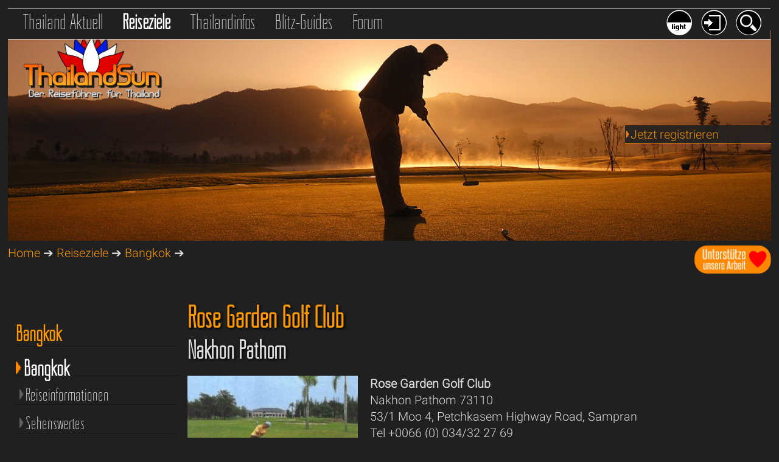

--- FILE ---
content_type: text/html; charset=utf-8
request_url: https://www.google.com/recaptcha/api2/aframe
body_size: 263
content:
<!DOCTYPE HTML><html><head><meta http-equiv="content-type" content="text/html; charset=UTF-8"></head><body><script nonce="1_OyrIN_n-ypzcupfWlp4w">/** Anti-fraud and anti-abuse applications only. See google.com/recaptcha */ try{var clients={'sodar':'https://pagead2.googlesyndication.com/pagead/sodar?'};window.addEventListener("message",function(a){try{if(a.source===window.parent){var b=JSON.parse(a.data);var c=clients[b['id']];if(c){var d=document.createElement('img');d.src=c+b['params']+'&rc='+(localStorage.getItem("rc::a")?sessionStorage.getItem("rc::b"):"");window.document.body.appendChild(d);sessionStorage.setItem("rc::e",parseInt(sessionStorage.getItem("rc::e")||0)+1);localStorage.setItem("rc::h",'1763306770067');}}}catch(b){}});window.parent.postMessage("_grecaptcha_ready", "*");}catch(b){}</script></body></html>

--- FILE ---
content_type: text/css;charset=UTF-8
request_url: https://www.thailandsun.com/style_dark.css.php
body_size: 7202
content:

* {
	margin: 0;
	padding: 0;
}
a{text-decoration:none;}
a{color:#FF9900;}




@font-face {
    font-family: 'MyCustomHead';
    src: url('css/fonts/Champagne.eot'); /* IE9 */
    src: url('css/fonts/Champagne.eot?#iefix') format('embedded-opentype'), /* IE6-IE8 */
        url('css/fonts/Champagne.woff') format('woff'), /* Moderne Browser */
        url('css/fonts/Champagne.ttf') format('truetype'), /* Safari, Android, iOS */
        url('css/fonts/Champagne.svg#abril_fatfaceregular') format('svg'); /* Legacy iOS */
}

@font-face {
    font-family: 'MyCustomFont';
    src: url('css/fonts/roboto_light.eot'); /* IE9 */
    src: url('css/fonts/roboto_light.eot?#iefix') format('embedded-opentype'), /* IE6-IE8 */
        url('css/fonts/roboto_light.woff') format('woff'), /* Moderne Browser */
        url('css/fonts/roboto_light.ttf') format('truetype'), /* Safari, Android, iOS */
        url('css/fonts/roboto_light.svg#abril_fatfaceregular') format('svg'); /* Legacy iOS */
}

@font-face {
    font-family: 'MyCustomNavi';
    src: url('css/fonts/Shket.eot'); /* IE9 */
    src: url('css/fonts/Shket.eot?#iefix') format('embedded-opentype'), /* IE6-IE8 */
        url('css/fonts/Shket.woff') format('woff'), /* Moderne Browser */
        url('css/fonts/Shket.ttf') format('truetype'), /* Safari, Android, iOS */
        url('css/fonts/Shket.svg#abril_fatfaceregular') format('svg'); /* Legacy iOS */
}


body{
	margin: 0 auto;
	max-width:1600px;
	font-size: calc(16px + 0.3vw);
	font-family:MyCustomFont, Helvetica, sans-serif;
	color:#DDDDDD;
	line-height:1.4em;
	width:98%;
	padding:5px;
	background-color:#202020;

}

main{
	margin-right:1%;margin-left:1%;width:98%;
}

footer{
	margin-right:1%;margin-left:1%;width:98%;background:#505050;min-height:150px;
}

	nav#naviHEAD{
	    width: 96%; 
	    padding: 1%; 
	    position: fixed;
	    z-index:10000;
	    left: 0;
	    top: 0;
	    text-align:center;
	}

	.headerPIC{
	min-height:150px;
	width:100%;
	height:auto;
	margin-top:2%;
	}


/* Teaser Banner Orte */


	.teaserBox{
	position:relative;height:290px;width:96%;
	}



@media screen and (min-width: 800px)
{
	.teaserBlock{
	display:block;position:relative;
	left:60%;top:-280px;z-index:100;
	min-height:170px;width:35%;margin-right:2%;margin-top:4%;padding:1%;
	text-align:center;
	background:#202020;
	border: 1px solid #DDDDDD;
	box-shadow:2px 2px 10px #303030;
	transition:1s;	
	}

	.teaserbildtext{
	display:block;position:relative;
	left:6%;top:-130px;z-index:99;
	font-family:MyCustomNavi, "Arial Narrow", sans-serif; 
	font-size: calc(90px + 1.5vw);
	color:#FFFFFF;
	text-shadow: 2px 2px 4px #000000;
	font-weight:bolder;
	}
}

@media screen and (max-width: 799px)
{
	.teaserBlock{
	display:block;position:relative;
	left:20%;top:-100px;z-index:100;
	min-height:80px;width:60%;margin-right:2%;margin-top:4%;padding:1%;
	text-align:center;
	background:#202020;
	border: 1px solid #DDDDDD;
	box-shadow:2px 2px 10px #303030;
	transition:1s;	
	}
	.teaserbildtext{
	display:none;
	}
}
.teaserBlock:hover{
	background:#DDDDDD;
	transition:1s;
}



/* Inseln und Orte Roundbox */

@media screen and (min-width: 800px)
{
	.inselbox
	{
	float:left;
	width:29%;
	margin:1%;
	min-width:180px;
	min-height:450px;
	z-index:1;
	font-size:calc(14px + 0.3vw);
	line-height:1.2em;
	text-align:center;
	background:#202020;
	box-shadow:2px 2px 10px #000000;
	}
}
@media screen and (max-width: 799px)
{
	.inselbox
	{
	float:left;
	width:45%;
	margin:1%;
	min-width:180px;
	min-height:430px;
	z-index:1;
	font-size:17px;
	line-height:1.2em;
	text-align:center;
	background:#202020;
	box-shadow:2px 2px 10px #000000;
	}
}

.inselboxbild
	{
	width:90%;height:auto;
	border:1px solid #DDDDDD;
	border-radius: 50%;
	margin-top:4%;margin-bottom:4%;
	}
.inselboxbild:hover
	{
	transform:rotate(360deg);
	transition:1s; 
	}

.inselboxnavbottom
	{
	width:100%;height:auto;
	border-bottom:1px solid #505050;
	text-align:center;
	}

/* NAVIGATION OBEN */
@media screen and (min-width: 800px)
{
	.nav_container_top{
	margin: 0 auto;
	height:50px;
	background:#202020;
	width:100%;max-width:1600px;	
	padding-left:2%;
	border-bottom:1px solid #DDDDDD;
	border-top:1px solid #DDDDDD;
	}

	.nav_container_topL{
	float:left;
	width:65%;height:45px;
	}
	.nav_container_topR{
	float:right;
	width:35%;height:45px;
	}

	.nav_top_mobile{
	display:none;
	}
	.nav_top_mobile_button{
	display:none;
	}

	nav#statusbar{
	width:100%;height:40px;
	}
}
@media screen and (max-width: 799px) 
{
	.nav_container_topL{
	float:left;
	width:100%;height:45px;
	display:none;
	}

	.nav_container_topR{
	position:absolute; top:5px;left:0px; width:300px;background:#202020;
	}

	.nav_top_mobile{
	position:absolute; top:5px;right:0px; width:300px;background:#151515;z-index:9999;
	display: block;
	}

	nav#statusbar{
	display:none;
	}
}

.nav_top_mobile_button{
position:fixed; top:5px;right:0px; width:20%;
}

.nav_mob1{
width:96%;padding:2%;padding-left:1%;height:55px;line-height:55px;

}
.nav_mob2{
width:90%;padding:1%;padding-left:1%;height:45px;line-height:45px;
font-family:MyCustomNavi, "Arial Narrow", sans-serif; font-size:28px;
}

ul.nav_mobil1 { 
   list-style-image: url(grafics/navmob1.png);
   margin-left:45px;line-height:40px;
   font-family:MyCustomNavi, "Arial Narrow", sans-serif; font-size:35px;
}

ul.nav_mobil2 { 
   list-style-image: url(grafics/navmob2.png);
   margin-left:20px;line-height:38px;
   font-family:MyCustomNavi, "Arial Narrow", sans-serif; font-size:28px;
}

ul.nav_mobil3 { 
   list-style-image: url(grafics/navmob3.png);
   margin-left:40px;line-height:38px;
   font-family:MyCustomNavi, "Arial Narrow", sans-serif; font-size:22px;
}

/* CONTENT */
@media screen and (min-width: 1400px)
{
	#articleR{
		float:right;
		width:65%;
		min-height:800px;
		padding:1%;background:#202020;
	}
	nav#naviL{
		float:left;
		width:16%;height:100%;min-height:800px;
		background:#202020;
		font-family:MyCustomNavi, "Arial Narrow", sans-serif;
		margin-top:-10px;
	}
	nav#naviR{
		float:right;
		width:15%;height:100%;min-height:800px;
		padding-right:0;background:#202020;
		text-align:center;
	}
}


@media screen and (min-width: 800px)  and (max-width: 1399px)
{
	#articleR{
		float:right;
		width:76%;
		min-height:800px;
		margin-right:0px;padding:1%;background:#202020;
	}
	nav#naviL{
		float:left;
		width:22%;height:100%;min-height:800px;
		padding-top:1%;background:#202020;
		font-family:MyCustomNavi, "Arial Narrow", sans-serif;
	}
	nav#naviR{
	display:none;
	}
}


@media screen and (max-width: 799px) 
{
	#articleR{
	float:left;left:1%;width:98%;height:100%;padding:1%;display:block;
	}
	nav#naviL{
	display:none;
	}
	nav#naviR{
	display:none;
	}
}


/* LANDINGPAGE */
@media screen and (min-width: 1000px)
{
	#articleLAND{
		float:left;
		width:70%;
		min-height:800px;
		margin-top:-50px;padding:3%;background:#202020;
	}

	nav#naviLAND{
		float:right;
		width:22%;height:100%;min-height:800px;
		/*background:#202020;*/
		text-align:center;

	}
}


@media screen and (min-width: 800px)  and (max-width: 999px)
{
	#articleLAND{
	
		width:98%;
		min-height:800px;
		margin-right:0px;padding:3%;background:#202020;
	}
	nav#naviLAND{
		
		width:98%;height:100%;min-height:800px;
		padding-top:1%;background:#202020;
		font-family:MyCustomNavi, "Arial Narrow", sans-serif;
	}
}


@media screen and (max-width: 799px) 
{
	#articleLAND{
	width:98%;height:100%;padding:2%;display:block;
	}
	nav#naviLAND{
	width:98%;height:100%;padding:2%;display:block;
	}
}

/* PROVINZEN */
@media screen and (min-width: 1000px)
{
	.provinz{
		float:left;width:45%;
		height:290px;
		border: solid 1px #505050;
		margin-right:4%;
		margin-bottom:30px;
	}
}
@media screen and (max-width: 999px)
{
	.provinz{
		width:100%;
		height:260px;
		border: solid 1px #505050;
		margin-right:4%;
		margin-bottom:30px;
	}
}


h1{
	font-family:MyCustomNavi, "Arial Narrow", sans-serif; 
	font-size: calc(30px + 1.5vw);
	line-height:1.3em;   

	text-decoration: none;
	color:#FF9900;
	text-shadow: 2px 2px 4px #000000;
	font-weight:bolder;
  }

h2{
	font-family:MyCustomNavi, "Arial Narrow", sans-serif; 
	font-size: calc(25px + 1.3vw);
	line-height:1.1em;   
	margin-bottom:20px;
	text-decoration: none;
	color:#DDDDDD;
	text-shadow: 2px 2px 4px #000000;
	font-weight:bolder;
  }
.h2news_view{margin-top:20px;margin-bottom:15px;}


h3{
	font-family:MyCustomNavi, "Arial Narrow", sans-serif; 
	font-size: calc(25px + 0.9vw);
	line-height:1.2em;   
	text-decoration: none;
	color:#FF9900;
	text-shadow: 2px 2px 4px #000000;
	font-weight:bolder;
  }
.h3news_view{margin-top:20px;margin-bottom:15px;}

h4{
	font-family:MyCustomFont, "Arial Narrow", sans-serif; 
	font-size: calc(17px + 0.4vw);
	line-height:1.4em;   
	text-decoration: none;
	color:#FF9900;
	text-shadow: 2px 2px 4px #000000;
	font-weight:bolder;
  }

h5{
	font-family:MyCustomFont, "Arial Narrow", sans-serif; 
	font-size: calc(15px + 0.4vw);
	line-height:1.4em;   
	text-decoration: none;
	color:#FF9900;
	text-shadow: 2px 2px 4px #000000;
	font-weight:bolder;
  }

h6{
	font-family:MyCustomNavi, "Arial Narrow", sans-serif; 
	font-size: calc(20px + 1.1vw);
	line-height:1.4em;   
	text-decoration: none;
	color:#FFFFFF;
	font-weight:bolder;
  }

strong{
	font-family:MyCustomNavi, "Arial Narrow", sans-serif; 
	font-size: calc(21px + 0.7vw);
	line-height:1.2em;   
	text-decoration: none;
	color:#FF9900;
	font-weight:bolder;
  }


a.link_top{
	font-family:MyCustomNavi; 
	font-size: calc(22px + 1.0vw);
	color:#DDDDDD;
	float:left; padding-right:4%;
	line-height:45px;

}

a.link_top_akt{
	font-family:MyCustomNavi;
	font-size: calc(22px + 1.0vw);
	color:#FFFFFF;
	float:left; padding-right:4%;
	line-height:45px;
	font-weight:bolder;
}

a.link_top:hover{
	color:#FF9900;
	font-weight:bolder;
	transition: 0.5s;
}


.search_menue{
position:absolute;margin:0 auto;top:50px;width:97%;height:45px;max-width:1560px;
padding:4px;
background:#151515;border:solid 1px #FF9900;
border-radius: 10px;
z-index:1000;margin-top:45px;padding:3px;
box-shadow: 10px 10px 15px black;
opacity:0.9;
}
.menue-close{
float:right;margin-top:-15px;margin-right:-10px;color:#FF9900;width:28px;height:auto;
}


.input_login{
width:32%;height:35px;background:#DDDDDD;float:right;margin-right:2px;border:0px;margin-top:4px;
padding-left:5px;font-size:calc(16px + 0.3vw);
}
.input_search{
width:64%;height:35px;background:#DDDDDD;float:right;margin-right:2px;border:0px;margin-top:4px;
padding-left:5px;font-size:calc(16px + 0.3vw);
}
.input_100{
width:90%;height:35px;max-width:180px;background:#202020;margin-right:2px;border:0px;margin-top:4px;
padding-left:5px;font-size:calc(16px + 0.3vw);
font-size: calc(18px + 0.8vw);color:#FFFFFF;font-family:MyCustomNavi, "Arial Narrow", sans-serif;
}
.input_text{width:98%;height:38px;padding:2px;background:#EEEEEE;border:1px solid #606060;font-size:16px;font-family:"Roboto Condensed", sans-serif;}
.input_text_med{width:30%;height:38px;padding:2px;background:#EEEEEE;border:1px solid #606060;font-size:16px;font-family:"Roboto Condensed", sans-serif;}
.input_text_med70{width:70%;height:38px;padding:2px;background:#EEEEEE;border:1px solid #606060;font-size:16px;font-family:"Roboto Condensed", sans-serif;}
.input_text_small{width:20%;height:38px;padding:2px;background:#EEEEEE;border:1px solid #606060;font-size:16px;font-family:"Roboto Condensed", sans-serif;}
.input_textarea{width:98%;height:600px;padding:2px;background:#EEEEEE;border:1px solid #606060;font-size:16px;font-family:"Roboto Condensed", sans-serif;}
.input_textarea_kl{width:98%;height:150px;padding:2px;background:#EEEEEE;border:1px solid #606060;font-size:16px;font-family:"Roboto Condensed", sans-serif;}

.input_button{width:150px;height:35px;padding:4px;background:#FF9900;border:1px solid #606060;font-size:16px;text-align:center;font-family:"Roboto Condensed", sans-serif;color:#000000;}
.input_button_micro{width:20px;height:35px;padding:4px;background:#FF9900;border:1px solid #606060;font-size:16px;text-align:center;font-family:"Roboto Condensed", sans-serif;color:#000000;}

.transferchoice {
float:left;width:38%;min-width:250px;height:35px;
background-color:#FF9900;border:solid 1px #151515;
margin:5px;
color:#202020;
font-size:20px;
}

/* TEXT FORMAT */
.text{font-family: Roboto, sans-serif; font-size: calc(14px + 0.2vw); color:#FFFFFF; line-height:1.3em;}
.medtext{font-family: Roboto, sans-serif; font-size: calc(13px + 0.2vw); line-height:1em;color:#FFFFFF;}
.smalltext{font-family: Roboto, sans-serif; font-size: calc(12px + 0.2vw); line-height:1em;color:#FFFFFF;}
.vsmalltext{font-family: Roboto, sans-serif; font-size: calc(10px + 0.2vw); color:#FFFFFF;}


.checkbox-toolbar input[type="checkbox"] {
    display:none;
}

.checkbox-toolbar label {
    display:inline-block;
    background-color:#404040;
    padding:2px;
    padding-left:5px;
    font-family: "Roboto Condensed", sans-serif;
    font-size:15px;
    color: #FFFFFF;
    width:130px;
    border:1px solid #AAAAAA;
    font-weight:bold;
    margin-top:4px;
    text-align:center;
}

.checkbox-toolbar input[type="checkbox"]:checked + label {
    background-color:#FF8800;
    color: #000000;
    border:1px solid #FFFFFF;
}


.radio-smiley input[type="radio"] {
    display:none;
}

.radio-smiley label {
    display:inline-block;
    padding:2px;
    width:35px;
    text-align:center;
}

.radio-smiley input[type="radio"]:checked + label {
    background-color:#FF8800;
    color: #000000;
}

.rzf-box
{
float:left;
width:30%;
min-width:170px;
min-height:80px;
margin:1%;
z-index:1;
font-size:15px;
line-height:16px;
font-family: Roboto, sans-serif; font-size: calc(14px + 0.2vw); color:#FFFFFF;
}
@media screen and (min-width: 700px){.finder_box{float:right;width:55%;}}
@media screen and (max-width: 699px){.finder_box{width:98%;padding:1%;clear:both;height:200px;}}
.map_box{ 
	width:21%;
	
	padding:1%;
	margin:1%;
	text-align:center;
	float:right;
	height:130px;
	font-family: "Arial Narrow", sans-serif; font-size: calc(14px + 0.2vw); color:#FFFFFF;line-height:1em;
}

.map_but_small{width:25px;height:25px;margin-left:10px;}
.map_but_big{width:70px;height:70px;}




.button_login-search{
width:38px;height:auto;float:right;margin-right:2%;
}
.title_login-search{
float:left;
font-weight:bolder;line-height:18px;margin-top:2px;font-family: Tahoma;
}

.view_login{
float:right;
width:19%;min-width:190px;
height:14%;min-height:25px;max-height:30px;
z-index:1000;padding-left:2px;
margin-top:-20%;
background:#202020;
border-bottom:1px solid #FF9900;
opacity:0.9; clear:right;
}

@media screen and (max-width: 1599px) 
{
.thailandlogo{width:18%;height:auto;position:absolute;top:8%;left:3%;min-width:150px;}
}
@media screen and (min-width: 1600px) 
{
.thailandlogo{width:16%;height:auto;position:absolute;top:8%;left:8%;min-width:200px;}
}

.roundbut42Right{
width:42px;height:auto;float:right;margin-right:15px;margin-top:2px;
transition:1s; z-index:5555;
}
.roundbut42Right:hover{
transform:rotate(360deg);
}

.PFs{height:22px;width:auto;}
.PFm{height:32px;width:auto;}
.PFb{height:40px;width:auto;}
.linkspacer {font-size:calc(14px + 0.3vw);color:#FF9900;margin-right:20px;}

.clear0{height:0px;clear:both;}
.clear10{height:10px;clear:both;}
.clear20{height:20px;clear:both;}
.clear25{height:25px;clear:both;}
.clear30{height:30px;clear:both;}
.clear40{height:40px;clear:both;}
.clear50{height:50px;clear:both;}
.clear70{height:70px;clear:both;}
.clear100{height:100px;clear:both;}
.clearline{height:40px;clear:both;border-bottom:1px solid #DDDDDD;margin-bottom:40px;}
.clearlineS{height:15px;clear:both;border-bottom:1px solid #DDDDDD;margin-bottom:15px;}

hr{background: #505050; height: 2px; border: none;margin-top:30px;margin-bottom:30px;clear:both;}

.alb2er{width:47%;padding:1%;}
.alb3er{width:30%;padding:1%;}
.alb4er{width:22%;padding:1%;}

.Valb2er{width:48%;padding:1%;float:left;}
.Valb3er{width:31%;padding:1%;float:left;}
.Valb4er{width:22%;padding:1%;float:left;}
.vidbox_album{width:99%;height:70px;padding:3px;text-align:center;}

.vidplayer_album{width:31%;padding:1%;float:left;height:280px;border:1px solid #303030;}

.pic100{
width:100%;height:auto;
}
.pic97{
width:97%;height:auto;
}
.pic100limit{
width:100%;height:150px;;
}
.pic97{
width:97%;height:auto;
}

.pic100round{
	width:100%;height:auto;
	border: 2px solid #505050;
	border-radius: 100%; transition:0.5s;
}
.pic100round:hover{
	width:100%;height:auto;
	border: 2px solid #FFFFFF;
	border-radius: 100%;
}

.orange{color:#FF8800;}

.pic50L{
width:46%;height:auto;float:left;margin-right:1%;margin-top:3%;
}
.pic50R{
width:46%;height:auto;float:right;margin-left:1%;margin-top:3%;
}
.pic40R{
width:40%;height:auto;float:right;margin-left:1%;
}

.play_video{
width:80px;height:auto;float:left;margin-left:10px;margin-top:-10px;
}
.kabox{float:left;width:20%;margin-right:2%;}

@media screen and (min-width: 600px)
{
	.bild_embedR{
	width:40%;height:auto;float:right;margin:3%;clear:right;margin-top:0;
	}

	.bild_boxRbig{
	width:40%;height:auto;float:right;margin:3%;clear:right;margin-top:0;
	}

	.bild_boxLbig{
	width:40%;height:auto;float:left;margin:3%;clear:left;margin-top:0;
	}
}
@media screen and (max-width: 599px)
{
	.bild_embedR{
	width:100%;height:auto;margin:3%;margin-top:10px;
	}

	.bild_boxRbig{
	width:90%;height:auto;margin:5%;
	}

	.bild_boxLbig{
	width:100%;height:auto;margin:3%;margin-top:10px;
	}
}

section.newsbox{
width:100%;margin-bottom:5%;border-bottom:1px solid #909090;padding-bottom:2%;clear:right;
}
.picnewslist{
float:right;padding-left:3%;width:40%;height:auto;max-width:350px;
}
.newslist_right{
float:right;margin-top:20px;clear:right;font-size:calc(8px + 1vw);
}

.picosplist{
float:right;padding-left:3%;width:40%;height:auto;max-width:250px;
}

/* VIDEOS RECHTS FLOAT */
.vidbox
{
margin-bottom:10px;
margin-left:0px;
width:100%;
height:auto;
float:left;
}
.bildbox_txt
{
margin-left:10px;
margin-top:-5px;
margin-bottom:20px;
float:left;
font-size:14px;
line-height:14px;
}
.play_video {width:80px;height:auto;float:left;margin-left:100px;margin-top:-130px;}
.play_vid_txt {margin-top:-30%;height:50px;text-align:center;font-size:15px;}

.osp_boxR
	{
	width:45%;height:auto;float:right;font-size:16px;text-align:center;
	}
.osp_boxL
	{
	width:45%;height:auto;float:left;font-size:16px;text-align:center;
	}

/* KACHELN THEMEN  & SUBTHEMEN */
nav#kacheln{width:100%;height:auto;}
.imageBox{display:block;overflow:hidden;}
@media screen and (min-width: 600px)
{

    .kachelbox
	{
	float:left;
	width:23%;
	min-width:170px;
	min-height:200px;
	margin-right:2%;
	z-index:1;
text-align:center;
	}

	.umbruch{display:none;}
	.map_pic{width:23%;height:auto;margin-right:4%;margin-left:4%;}
}

@media screen and (max-width: 599px)
{
    .kachelbox
	{
	float:left;
	width:45%;
	min-width:170px;
	height:auto;
	margin:1%;
	z-index:1;
	}

	.umbruch{position:relative;top:20px;height:30px;width:100%;clear:both;margin-bottom:20px;}
	.map_pic{width:15%;height:auto;float:right;margin-right:2%;}
}

.kachelhead{
	position:relative; top:-190px;left:0px;
	width: 100%;
	height:auto;
	float:left;
	text-align:right;
	font-family:MyCustomNavi, "Arial Narrow", sans-serif; 
	font-size: calc(26px + 0.5vw);
	font-weight:bolder;
	line-height: 35px;
	color:#FF9900;
	text-shadow: 1px 1px 1px black;
	background: linear-gradient(to left, rgba(15,15,15,1),rgba(15,15,15,0));
	z-index:100;
	border-top:solid 1px #FF9900;border-bottom:solid 1px #FF9900;
	}

.kachelhead:hover{
	color:#FFFFFF;
	background-color:#151515;
	}

.box50{
float:left;width:47%;margin-left:2%;
}


@media screen and (min-width: 600px)
{
    .infostartseitenbox
	{
	float:left;
	width:47%;
	min-width:250px;
	min-height:390px;
	height:auto;
	margin-right:2%;
	z-index:1;
	}
	.infostartseitenselect{
		width:100%;height:35px;margin-top:-40px;background:#202020;border:0;border-bottom:1px solid #FF9900;
		font-size: calc(18px + 0.8vw);color:#FFFFFF;font-family:MyCustomNavi, "Arial Narrow", sans-serif;
		}
}

@media screen and (max-width: 599px)
{
    .infostartseitenbox
	{
	float:left;
	width:98%;
	min-height:300px;
	height:auto;
	margin:2%;
	z-index:1;
	}
	.infostartseitenselect{
		width:100%;height:35px;margin-top:-50px;background:#202020;border:0;border-bottom:1px solid #FF9900;
		font-size: calc(18px + 0.8vw);color:#FFFFFF;font-family:MyCustomNavi, "Arial Narrow", sans-serif;
		}
}


.infostartseitenhead{
	position:relative; top:-70px;left:0px;
	width: 100%;
	height:auto;
	float:left;
	text-align:right;
	font-family:MyCustomNavi, "Arial Narrow", sans-serif; 
	font-size: calc(30px + 0.5vw);
	font-weight:bolder;
	line-height: 35px;
	color:#FF9900;
	text-shadow: 1px 1px 1px black;
	background: linear-gradient(to left, rgba(15,15,15,1),rgba(15,15,15,0));
	z-index:100;
	border-top:solid 1px #FF9900;border-bottom:solid 1px #FF9900;
	transition:1s;
	}

.infostartseitenhead:hover{
	color:#FFFFFF;
	background-color:#151515;
	transition:1s;
	}

.infostartseitentext{
	font-family: Roboto, sans-serif; font-size: calc(15px + 0.2vw);
	display:block;position:relative;top:-40px;width:100%;height:190px;text-align:center;
}

.block_start {float:right;width:40%;padding-right:3%;border:1px solid #151515;margin-left:3%;}
.block_txtGR {font-size:16px;}


@media screen and (min-width: 600px)
{
	.hotel_startseitenbox{
	float:left;width:22%;min-width:160px;margin:2%;margin-left:1%;height:250px;background:#151515;text-align:center;
	}
}
@media screen and (max-width: 599px)
{
	.hotel_startseitenbox{
	width:90%;margin:4%;height:220px;background:#151515;text-align:center;
	}
}


@media screen and (min-width: 800px)
{
    .landingbox
	{
	margin-top:5%;
	text-align:center;
	float:left;
	width:48%;
	min-width:300px;
	height:500px;
	margin:1%;
	z-index:1;
	/*background:#880000;*/
	}
    .landingbox_head
	{
	z-index:10;
	width:80%;
	height:260px;
	background: rgba(20, 20, 20, 0.6);
  	vertical-align: middle;
	border-bottom:1px solid #FFFFFF;
	border-top:1px solid #FFFFFF;
	margin-left:10%; padding:5px;	
	}
    .landingbox_head2
	{
	width:100%;
	height:130px;
	display: table-cell;
  	vertical-align: middle;
	}
    .landingbox_text
	{
	width:100%;
	height:250px;
	font-family: Roboto, sans-serif; font-size: calc(14px + 0.2vw); color:#FFFFFF; line-height:1.3em;
	}
    .landingbox_bild
	{
	width:100%;
	height:250px;text-align:center;
	}

    .landingbox_small
	{
	padding-top:5%;
	text-align:center;
	width:100%;
	height:380px;
	margin:1%;
	z-index:1;
	border-top:1px solid #FFFFFF;
	/*background:#880000;*/
	}
    .landingbox_small_head
	{
	z-index:10;
	width:80%;
	height:220px;
	background: rgba(20, 20, 20, 0.6);
  	vertical-align: middle;

	margin-left:10%; padding:5px;	
	}
    .landingbox_small_head2
	{
	width:100%;
	height:50px;
	display: table-cell;
  	vertical-align: middle;
	}
    .landingbox_small_text
	{
	width:100%;
	height:250px;
	font-family: Roboto, sans-serif; font-size: calc(14px + 0.2vw); color:#FFFFFF; line-height:1.3em;
	}
    .landingbox_small_bild
	{
	width:100%;
	height:170px;text-align:center;
	}

}

@media screen and (max-width: 799px)
{
    .landingbox
	{
	margin-top:1%;
	text-align:center;
	float:left;
	width:98%;
	min-width:300px;
	height:400px;
	margin-right:2%;
	z-index:1;
	/*background:#880000;*/
	}
    .landingbox_head
	{
	z-index:10;
	width:80%;
	height:200px;
	background: rgba(20, 20, 20, 0.6);
  	vertical-align: middle;
	border-bottom:1px solid #FFFFFF;
	border-top:1px solid #FFFFFF;
	margin-left:10%; padding:5px;	
	}
    .landingbox_head2
	{
	width:100%;
	height:60px;
	display: table-cell;
  	vertical-align: middle;
	}
    .landingbox_text
	{
	width:100%;
	height:200px;
	font-family: Roboto, sans-serif; font-size: calc(14px + 0.2vw); color:#FFFFFF; line-height:1.3em;
	}
    .landingbox_bild
	{
	width:100%;
	height:250px;text-align:center;
	}


    .landingbox_small
	{
	padding-top:2%;
	text-align:center;
	width:100%;
	height:280px;
	margin:1%;
	z-index:1;
	border-top:1px solid #FFFFFF;
	/*background:#880000;*/
	}
    .landingbox_small_head
	{
	z-index:10;
	width:80%;
	height:180px;
	background: rgba(20, 20, 20, 0.6);
  	vertical-align: middle;

	margin-left:10%; padding:5px;	
	}
    .landingbox_small_head2
	{
	width:100%;
	height:50px;
	display: table-cell;
  	vertical-align: middle;
	}
    .landingbox_small_text
	{
	width:100%;
	height:150px;
	font-family: Roboto, sans-serif; font-size: calc(14px + 0.2vw); color:#FFFFFF; line-height:1.3em;
	}
    .landingbox_small_bild
	{
	width:100%;
	height:150px;text-align:center;
	}
}




/* COUNTER FORMAT */
a.page_cnt{ 
	font-family: Roboto, sans-serif;font-size: 18px; font-weight: bolder; color: #202020;
	padding:3px;margin:3px;padding-left:10px;
	text-decoration: none;
	background-color:#FF8800;
	border: 1px solid #CCCCCC;
	}
a.page_cnt:hover{ 
	font-family: Roboto, sans-serif;font-size: 18px; font-weight: bolder; color: #000000;
	background-color:#FFCC00;
	text-decoration: none;
	border: 1px solid #505050;
	min-width:30px;
	}
a.page_cnt_akt{ 
	font-family: Roboto, sans-serif;font-size: 18px; font-weight: bolder; color: #FFCC00;
	padding:3px;margin:3px;padding-left:10px;
	background-color:#000000;
	border: 1px solid #FF8800;
	}

a.page_cntblock{ 
	font-family: Roboto, sans-serif;font-size: 18px; font-weight: bolder; color: #000000;
	padding:3px;margin:3px;padding-left:10px;
	margin-left:10px;
	margin-right:10px;
	text-decoration: none;
	background-color:#EE5500;
	border: 1px solid #CCCCCC;
	}

ul.knopf { 
   list-style-image: url(../images/quadrat.png);
   margin-left:28px;line-height:30px;
}

ul.knopf2 { 
   list-style-image: url(../images/W_reg_tage.gif);
   margin-left:65px;line-height:30px;
}

ul.knopf0 { 
   list-style-image: url(../images/knopf0.png);
   margin-left:65px;line-height:30px;
}

ul.moon { 
   list-style-image: url(../images/moon.png);
   margin-left:28px;line-height:30px;
}

/* HOTEL HOTEL */

.hotelwert_box
{
float:left;
width:30%;
min-width:120px;
margin-right:2%;
text-align:center;
background-color:#FF9900;
border: solid 1px #FFFFFF;
font-size:calc(16px + 0.8vw);
margin-bottom:2%;
}
.hotelwert_head
{
font-size:calc(30px + 0.8vw);
color:#FFFFFF;
margin-bottom:10px;
line-height:35px;
}
.hotelwert_txt
{
font-size:calc(12px + 0.8vw);
color:#151515;
margin-top:2px;
margin-bottom:2px;
}

.hotel_ortname
{
font-size:calc(13px + 0.4vw);
color:#151515;
margin-top:2px;
margin-bottom:2px;
}
.hotel_ortname:hover
{
color:#FFFFFF;
}

.hotelpreis_box
{
width:96%;
min-width:120px;
text-align:center;
background-color:#505050;
border: solid 1px #DDDDDD;
font-size:calc(20px + 1vw);
padding:2%;
color:#FFFFFF;
margin-top:15px;
margin-bottom:15px;
}

.hotellist_box
{
float:left;
width:20%;
min-width:80px;
text-align:center;
background-color:#505050;
border: solid 1px #DDDDDD;
padding:2px;
color:#DDDDDD;
margin-right:1%;
box-shadow:2px 2px 15px #000000;
border-radius: 50%;
margin-bottom:2%;
}
.hotellist_head
{
font-size:calc(17px + 0.5vw);
color:#FF9900;
margin-bottom:10px;
line-height:20px;
}
.hotellist_txt
{
margin-top:0px;
margin-bottom:2px;
color:#DDDDDD;
font-size:calc(13px + 0.3vw);
}

.hotellist_book
{
float:right;
width:18%;
height:7%;
margin-top:-9%;
min-width:80px;
text-align:center;
background-color:#505050;
border: solid 1px #DDDDDD;
padding:2px;
color:#FF9900;
margin-right:0px;
box-shadow:2px 2px 15px #000000;
border-radius: 50%;
padding: 5.7% 0;
transition:1s;
z-index:100;
}
.hotellist_book:hover
{
background-color:#151515;
transition:1s;
transform:rotate(360deg);
}

@media screen and (min-width: 500px) 
{
	section.hotelpageblock{
	width:100%;height:auto;background:#202020;
	}
	a.hotelpagebox3er{
	float:left;width:28%;margin:2%;min-width:200px;height:270px;
	overflow:hidden;
	background-color:#303030;
	text-align:center;
	transition:1s;
	border: 1px solid #505050;
	box-shadow:2px 2px 15px #000000;
	}
	a.hotelpagebox3er:hover{
	background-color:#151515;
	border: 1px solid #DDDDDD;
	}
}


@media screen and (max-width: 499px) 
{
	section.hotelpageblock{
	width:100%;height:auto;background:#202020;
	}
	a.hotelpagebox4er{
	float:left;width:96%;margin:2%;min-width:280px;max-height:260px;
	overflow:hidden;
	background-color:#303030;
	text-align:center;
	transition:1s;
	border: 1px solid #DDDDDD;
	box-shadow:2px 2px 15px #000000;
	}
	a.hotelpagebox4er:hover{
	background-color:#FF8800;
	border: 1px solid #FFFFFF;
	}
}


@media screen and (min-width: 600px)
{
.hotelpic_top {float:right;margin-left:20px;margin-bottom:15px;width:46%;height:auto;}
}
@media screen and (max-width: 599px)
{
.hotelpic_top {margin-bottom:15px;width:100%;height:auto;}
}

.hotel_tops 
{
float:left;width:18%;min-width:100px;height:28px;
background: linear-gradient(to right, #151515, #202020);
border-left:solid 1px #DDDDDD;
border-radius: 14px;
margin-right:10px;padding-left:4px;margin-top:10px;
font-size: calc(14px + 0.2vw);
color:#DDDDDD;
}

.backbutton{float:right;margin:3%;margin-top:0px;width:40px;height:auto;font-size:14px;}



.wetter_linkbox
{
float:left;
width:23%;
min-width:120px;
margin:2%;
text-align:center;
background-color:#505050;
border: solid 1px #DDDDDD;
padding:3px;
color:#FF9900;
margin-right:2%;
box-shadow:2px 2px 15px #000000;
border-radius: 50%;
font-family: Roboto, sans-serif; font-size: calc(14px + 0.2vw);
}
.wetter_linkbox:hover{
background-color:#151515;
transition:1s;
}

@media screen and (min-width: 600px)
{
	.weatherbox
	{
	float:left;
	width:42%;
	min-width:260px;
	margin:1%;
	padding:1%;
	border:#505050 solid 1px;
	background-color:#202020;
	}
}
@media screen and (max-width: 599px)
{
	.weatherbox
	{
	width:99%;
	margin:10px;
	padding:5px;
	border:#505050 solid 1px;
	background-color:#202020;
	}
}
.weatherbox_line
{
width:100%;min-height:30px;
background-color:#505050;
margin-top:4px;
margin-bottom:2px;
}
.weatherbox_inline
{
width:100%;min-height:25px;
}
.weatherbox_inlineLeft
{
width:45%;
float:left;
font-family: Roboto, sans-serif; font-size: calc(12px + 0.2vw);
}
.weatherbox_inlineRight
{
width:50%;
float:right;
}
.weatherbox_spacer
{
width:100%;
height:5px;
clear:right;
}

.usernavi a{ 
	font-family: "Roboto Condensed", sans-serif;font-size: 18px; font-weight: bold; color: #FF0000;
	width:100px;
	line-height:20px;
	background:#FF8800;
	padding:2px;
	margin:2px;
	text-align:center;
	float:left;
}
.usernavi a:hover{ 
	color: #FF8800;
	width:100px;
	line-height:20px;
	background:#000000;
	padding:2px;
	margin:2px;
	text-align:center;
}
.usernavi_active a{ 
	font-family: "Roboto Condensed", sans-serif;font-size: 18px; font-weight: bold; color: #FF0000;
	width:100px;
	line-height:18px;
	background:#000000;
	padding:2px;
	margin:2px;
	text-align:center;
	float:left;
	border:1px solid #FF8800;
}


.transfer_minibox
{
width:100%;height:50px;background-color:#505050;;margin:5px;padding-left:5px;
}

.transfer_box{
	float:left;
	width:47px;
	height:60px;
	margin:2px;
	color:#000000;
	text-align:center;

}
.transfer_txt{
	font-family: "Roboto Condensed",sans-serif; font-size:14px; color: #FF8800;
	margin-left:-6px;
}

.transfer_boxtxt{
	font-family: "Roboto Condensed",sans-serif; font-size:13px; color: #FF8800;
	margin-top:-15px;
}

@media screen and (min-width: 600px)
{
.transfer_colum {float:left;padding:2%;width:46%;height:auto;}
}
@media screen and (max-width: 599px)
{
.transfer_colum {margin-bottom:15px;width:96%;height:auto;padding:2%;}
}
.transfer_button{float:right;margin:3px;height:80%;width:auto;}
.transfer_zeile{width:100%;height:50px;background:#505050;;margin:5px;padding-left:5px;}
.transfer_head{font-size: calc(28px + 0.4vw); color:#FFFFFF;font-weight:600;}


@media screen and (min-width: 700px)
{
	#slider_boxR{
	width:55%;height:auto;float:right;clear:right;max-width:550px;margin-left:2%;margin-bottom:1%;
	box-shadow:2px 2px 15px #000000;
	}
}
@media screen and (max-width: 699px)
{
	#slider_boxR{
	width:100%;margin-left:-25px;
	}
}

#slider		{ background: transparent;width:100%;height: 280px; overflow: hidden;
		position: relative; margin: 1px 0;
	
	}
#mover		{ width: 2880px; position: relative; z-index:1000;}

.slide		{ padding: 5px 30px; width: 760px; float: left; position: relative; z-index:1000;}
.slide h1	{ font-family: MyCustomHead, "Arial Narrow", Sans-Serif; font-size: 40px; letter-spacing: -1px;color: #FF9900; }
.slide p	{ color:#FFFFFF; font-size: 18px; line-height: 25px; width: 360px; }
.slide img	{ position: absolute; top: 60px; left: 400px; z-index:1000;}
#slider-stopper  { position: absolute; top: 45px; right: 20px; background: #FF8800; color: white;
                   	padding: 3px 8px; font-size: 10px; text-transform: uppercase; z-index: 1000; }


/* ################ Navi Sub Circle #################### */

@media (min-width: 1080px)
{
.nav_sub_header{
	position:relative;top:-40px;
	z-index:100;
	margin-left:20%;
	margin-right:20%;
	width:60%;
	height:auto;
	min-height:80px;
/*background:#FF0000;*/						
	}					
}
@media (max-width: 1079px ) and (min-width: 890px)
{
.nav_sub_header{
	position:relative;top:-15px;
	z-index:100;
	margin-left:10%;
	margin-right:10%;
	width:80%;
	height:auto;
	min-height:40px;

	}
}
@media (max-width: 879px ) and (min-width: 650px)
{
.nav_sub_header{
	position:relative;top:-10px;
	z-index:100;
	margin-left:1%;
	margin-right:1%;
	width:98%;
	height:auto;
	min-height:40px;
	}
}
@media (max-width: 649px )
{
.nav_sub_header{display:none;}
}

.nav_sub_headerbox {
	position:relative;
	margin-left:2%;
	margin-right:2%;
	margin-top:-5%;
	width: 16%;
	min-width:90px;
	display:block;
	float:left;
	text-align:center;
}

.roundbox {
	width: 90%;
	display:block;
	border: 1px solid #DDDDDD;
	border-radius: 100%;
	background-color:#151515;
	transition: 0.5s;
	margin-left: auto;
	margin-right: auto;
	box-shadow:2px 2px 4px #000000;
	background-position: center center;background-size: 90% 90%;background-repeat: no-repeat;
}
.roundbox:hover {
	border: 1px solid #151515;
	background-color:#FFFFFF;
}
.roundbox:before {
	content: "";
	display:block;
	padding-top: 100%;
}

.nav_sub_rechtsbox {
	margin-left:5%;
	width: 40%;
	text-align:center;
	float:right;padding:2%;
	height:130px;
}

.start_blackbox_txtL{float:left;margin-left:1%;width:45%;}
.start_blackbox_txtR{float:right;margin-left:1%;width:45%;}

.start_blackbox_lnk{color:#FF9900;}
.start_blackbox_lnk:hover{color:#151515;}

.startseiteBlock{
	position:relative;height:200px;width:99%;
}



@media screen and (min-width: 800px)
{
	.startseiteTXTBlock{
	display:block;position:relative;
	left:55%;top:-300px;z-index:100;
	min-height:170px;width:40%;margin-right:2%;margin-top:2%;padding:1%;
	text-align:center;
	background:#202020;
	border: 1px solid #DDDDDD;
	box-shadow:2px 2px 10px #303030;
	transition:1s; opacity:0.9; 	
	}
	.startseiteHEADBlock{
	display:block;position:relative;
	left:3%;top:-180px;z-index:99;
	font-family:MyCustomNavi, "Arial Narrow", sans-serif; 
	font-size: calc(80px + 1.5vw);
	color:#FFFFFF;
	text-shadow: 2px 2px 4px #000000;
	font-weight:bolder;
	}
	.startseiteBlock2{
	position:relative;height:200px;width:99%;top:-200px;
	}
	.startseite_wrapper{
	position:relative;top:-400px;
	}
}

@media screen and (max-width: 799px)
{
	.startseiteTXTBlock{
	display:block;position:relative;
	left:15%;top:-150px;z-index:100;
	min-height:180px;width:70%;margin-right:2%;margin-top:4%;padding:1%;
	text-align:center;
	background:#202020;
	border: 1px solid #DDDDDD;
	box-shadow:2px 2px 10px #303030;
	transition:1s;
	opacity:0.9;	
	}
	.startseiteHEADBlock{
	display:block;position:relative;
	left:15%;top:-180px;z-index:99;
	font-family:MyCustomNavi, "Arial Narrow", sans-serif; 
	font-size: calc(35px + 1.5vw);
	color:#FFFFFF;
	text-shadow: 2px 2px 4px #000000;
	font-weight:bolder;
	}
	.startseiteBlock2{
	position:relative;height:200px;width:99%;top:-150px;
	}
	.startseite_wrapper{
	position:relative;top:-250px;
	}
}
.startseiteTXTBlock:hover{
	background:#FFFFFF;
	transition:1s;
}

.startkachelhead{
	position:relative; top:-150px;left:0px;
	width: 100%;
	height:auto;
	float:left;
	text-align:right;
	line-height: 35px;
	text-shadow: 1px 1px 1px black;
	background: linear-gradient(to left, rgba(15,15,15,1),rgba(15,15,15,0));
	z-index:100;
	border-top:solid 1px #DDDDDD;border-bottom:solid 1px #DDDDDD;
	}
.startkachelhead:hover{
	background-color:#151515;
	}
.startkacheltxt{
	position:relative; top:-30px;text-align:center;
	}


footer{width:100%;margin-top:10px;margin-bottom:50px;height:auto;clear:both;}



.footer_box
{
float:left;
padding:1%;
width:31%;
min-width:150px;
min-height:100px;

font-family: "Roboto Condensed",sans-serif; font-size:15px; font-weight: normal; color: #DDDDDD;
}

.footer_box_small
{
float:left;
padding:1%;
width:22%;
min-width:200px;
min-height:230px;
font-family: "Roboto Condensed",sans-serif; font-size:15px; font-weight: normal; color: #DDDDDD;
}
.footer_counter
{
float:left;
height:17px;
width:auto;
border:1px solid #DDDDDD;
line-height:17px;
margin:2px;
padding:2px;
}




@media screen and (min-width: 850px)
{
.bericht_rechtsStart{width:42%;float:right;padding:2%;}
.bericht_linksStart{width:42%;float:left;padding:2%;}
.bericht_boxStart{width:98%;font-size:18px;line-height:1.5em;}
.bericht_bildStart{float:right;width:35%;height:auto;margin-left:5px;margin-bottom:10px;padding:1%;}
}

@media screen and (max-width: 849px)
{
.bericht_rechtsStart{width:96%;padding:2%;}
.bericht_linksStart{width:96%;padding:2%;}
.bericht_boxStart{width:98%;font-size:18px;line-height:1.5em;}
.bericht_bildStart{float:right;width:35%;height:auto;margin-left:5px;margin-bottom:10px;}
}


#forum{
	width:98%;
}

.forum_counterbar1{
	float:left;
	width:15%;
}
.forum_counterbar2{
	float:right;
	width:84%;
	background: #606060;
}

section.forum_list{
	height:auto;
	min-height:200px;
	width:100%;
	border-top: 1px solid #606060;
}

.forum_list_right{
	width:100%;
	padding:1%;
}

.forum_list_left{
	width:20%;
	min-width:120px;
	float:left;
	margin:1%;
	font-family: "Roboto Condensed",sans-serif; font-size:15px;
}



.radio-toolbar input[type="radio"] {
    display:none;
}

.radio-toolbar label {
    display:inline-block;
    background-color:#404040;
    padding:2px;
    padding-left:5px;
    font-family: "Roboto Condensed", sans-serif;
    font-size:15px;
    color: #FFFFFF;
    width:130px;
    border:1px solid #AAAAAA;
    font-weight:bold;
    margin-top:4px;
    text-align:center;
}

.radio-toolbar input[type="radio"]:checked + label {
    background-color:#FF8800;
    color: #000000;
    border:1px solid #FFFFFF;
}

.radio-smiley input[type="radio"] {
    display:none;
}

.radio-smiley label {
    display:inline-block;
    padding:2px;
    width:35px;
    text-align:center;
}

.radio-smiley input[type="radio"]:checked + label {
    background-color:#FF8800;
    color: #000000;
}

.banner98{
width:98%;padding:1%;
display:block;
overflow:hidden;
}


@media (min-width: 800px)
{
	.playerbox
	{
	float:left;
	width:46%;
	min-width:270px;
	margin:2%;
	text-align:center;
	background-color:#000000;
	overflow:hidden;
	}
}
@media screen and (max-width: 799px)
{
	.playerbox
	{
	width:98%;
	padding:1%;
	text-align:center;
	background-color:#000000;
	overflow:hidden;
	}
}


.playerbox_vid
{
width:100%;
text-align:center;
height:300px;
}

.playerbox_head
{
width:100%;
height:80px;
text-align:center;
overflow:hidden;
}

.playerbox_text
{
font-family: "Roboto Condensed", sans-serif;font-size: 20px; font-weight: normal; color: #FFFFFF;
line-height:22px;
width:95%;
height:65px;
text-align:center;
padding:2%;
}

.playerbox_adv
{
float:left;
width:47%;
min-width:270px;
overflow:hidden;
height:300px;
margin:10px;
text-align:center;
background-color:#202020;
}
.playerbox_link
{
float:left;
width:47%;
min-width:270px;
height:400px;
margin:10px;
text-align:left;
overflow:hidden;
background-color:#202020;
}

.embed-airvuz { position: relative; padding-bottom: 56.25%; height: 0; overflow: hidden; max-width: 100%; } .embed-airvuz iframe, .embed-airvuz  object, .embed-airvuz embed { position: absolute; top: 0; left: 0; width: 100%; height: 100%; }



--- FILE ---
content_type: text/css;charset=UTF-8
request_url: https://www.thailandsun.com/style_dark_navi.css.php
body_size: 626
content:
.navR_activefield {color:#FFFFFF;font-weight:bolder;}
.navR_actv_color{color:#FF9900;font-weight:bolder;}

.naviL_ADMIN
{
width:99%;
margin-top: 10px;margin-bottom: 10px;
padding:1px;
font-family:"Arial Narrow", sans-serif; 
font-size: 18px;
line-height:25px;
}

.naviL_ADMIN ul, .naviL_ADMIN li 
{
list-style-type: none;
padding: 0px;
margin: 0px;
width:99%;
}
.naviL_ADMIN li a:link, .naviL_ADMIN li a:visited, .naviL_ADMIN li a:active 
{
display:block;
border-bottom: solid 1px #151515;
text-decoration:none;
margin-bottom: 1px;
margin-top: 4px;
height: 25px;
line-height: 25px;
}



/*=========== Navi L BIG ===========*/

.naviL_big 
{
width:99%;
margin-top: 10px;margin-bottom: 10px;
padding:1px;
font-family:MyCustomNavi, "Arial Narrow", sans-serif; 
font-size: calc(27px + 0.7vw);
line-height:50px;
font-weight:400;
}

.naviL_big ul, .naviL_big li 
{
list-style-type: none;
padding: 0px;
margin: 0px;
}

.naviL_big li a:link, .naviL_big li a:visited, .naviL_big li a:active 
{
display:block;
border-bottom: solid 1px #151515;
color:#FFFFFF;
text-decoration:none;
margin-bottom: 1px;
margin-top: 8px;
height: 40px;
line-height: 40px;
transition:0.4s;
}


.naviL_big li a:hover 
{
color:#FF9900;
border-bottom: solid 1px #FF9900;                
}


/*=========== Navi L MED ===========*/

.naviL_med 
{
width:99%;
margin: 0px;
font-family:MyCustomNavi, "Arial Narrow", sans-serif; 
font-size: calc(18px + 0.8vw);
font-weight: 400;
}

.naviL_med ul, .naviL_med li 
{
list-style-type: none;
padding: 0px;
margin: 0px;
}

.naviL_med li a:link, .naviL_med li a:visited, .naviL_med li a:active 
{
display:block;
border-bottom: solid 1px #151515;
color:#FFFFFF;
text-decoration:none;
margin-bottom: 1px;
margin-top: 8px;
padding-left: 6px;
height: 38px;
line-height: 38px;
}

.naviL_med li a:hover {;
color:#FF9900;
border-bottom: solid 1px #FF9900;                
}

/*=========== Navi L SMALL ===========*/

.naviL_small 
{
width:96%;
margin: 0px;
padding-left:15px;
font-size: calc(15px + 0.8vw);
font-weight: 400;
}

.naviL_small ul, .naviL_small li 
{
list-style-type: none;
padding: 0px;
margin: 0px;
}

.naviL_small li a:link, .naviL_small li a:visited, .naviL_small li a:active 
{
display:block;
border-bottom: solid 1px #151515;
color:#FFFFFF;
text-decoration:none;
margin-bottom: 0px;
margin-top: 2px;
padding-left: 0px;
height: 35px;
line-height: 35px;
}

.naviL_small li a:hover 
{
color:#FF9900;
border-bottom: solid 1px #FF9900;                
}




--- FILE ---
content_type: text/css
request_url: https://www.thailandsun.com/css/12goasia-dark.css
body_size: 657
content:
		.one2go-left {
			font-size:16px;
		
		}

		.one2go-right {
			font-size:16px;
			
		}

		.one2go-route-info {
			float: right;
			white-space: nowrap;
			font-size:18px;
		}

		.one2go-route-price,
		.one2go-route-duration {
			text-align: center;
			font-size:18px;
		}

		.one2go-route-price {
			margin-right: 20px;
			font-size:20px;
		}

		li.country {
			background-position: 90%;
			background-repeat: no-repeat;
		}
		.one2go-trips {
			width: 45%;
			background-color: #353535;
		}
		.one2go-trips ul {
			padding-left: 0px;
			margin-top: auto !important;
			margin-bottom: auto !important;
			list-style: none !important;
		}
		.one2go-trips li {
			line-height: 16pt;
			padding-left:8px;
			padding-bottom:15px;
		}
		.one2go-timetable {
			width:100%;
			font-size:16px;
			border-spacing: 10px;
    			border-collapse: collapse;
			margin-bottom:30px;			
		}
		.one2go-timetable td,
		.one2go-timetable tr.one2go-route-detail th {
			padding: 6px;
			vertical-align: top !important;
			
				
		}

		.one2go-route-name {
			padding:15px;
			font-size:24px;
			color: #60AAFF;
			background-color:#202020;
		}
		.one2go-route-name a {
			color: #FFFFFF;
		}

		span.one2go-departures {
			color: #999999;
			font-size:15px;
			width:100%;
			float:left;
			margin-left:20px;
			margin-bottom:10px;
		}
		span.one2go-class {
			font-weight: bold;
			color: #EEEEEE;
			font-size:18px;
		}

		tr.one2go-route-detail th {
			text-align: center;
			color: #EEEEEE;
		}

		.one2go-buy-button {

			font-size:20px;
			float:right;
			color:#4664AD;
			/*padding-left:10px;*/
		}

		.one2go-route-header {
			font-size: 28px;
			padding: 8px;
			padding-left: 5px;
			background-color: #000000;
			letter-spacing: 0px;
		}

		.one2go-route-header a {
			color: #FF9900;
			font-size: 28px;
			font-weight: bold;
			margin-bottom: 10px;
		}

		.one2go-route-header a:hover {
			color: #FFFFFF;
		}

		.one2go-route-container {
			padding: 0;
			border:  1px solid #000000;
			margin-bottom: 20px;
			margin-top: 20px;
		}



--- FILE ---
content_type: text/css
request_url: https://www.thailandsun.com/style_effects.css
body_size: 499
content:
/*Bildbox Text überfliegen*/
.imageBox {
	position:relative;
	width:100%;height:200px;
	float:left;
	overflow:hidden;
	margin-right:30px;
}

.figure {
	position:absolute;
	bottom:0;left:0;
	padding:5px;
	margin:5px;
	background:white;
}

/* transition fadeIn */

.imageBox .tr-opacity {
	opacity:0;
	-webkit-transition:opacity 0.5s;
	-moz-transition:opacity 0.5s;
	-o-transition:opacity 0.5s;
	transition:opacity 0.5s;
}
.imageBox:hover .tr-opacity {
	opacity:1;
}

/* transition slideIn */

.imageBox .tr-slideIn {
	bottom:-155px;
	width:98%;height:155px;
	margin:0;
	padding:1%;
	padding-top:10px;
	opacity:0.8;	
	background:#202020;
	color:#FFFFFF;
	-webkit-transition:all 0.8s;
	-moz-transition:all 0.8s;
	-o-transition:all 0.8s;
	transition:all 0.8s;
	font-family:MyCustomFont,Arial,Verdana,sans-serif;font-size: calc(14px + 0.2vw);font-weight:normal;text-decoration:none;
}
.imageBox:hover .tr-slideIn {
	bottom:0;
}


		.SlideshowImage
		{
			width: 418px;
			opacity: 0;
			position: absolute;
		}
		.SlideshowActive
		{
			opacity: 1;
		}



		
